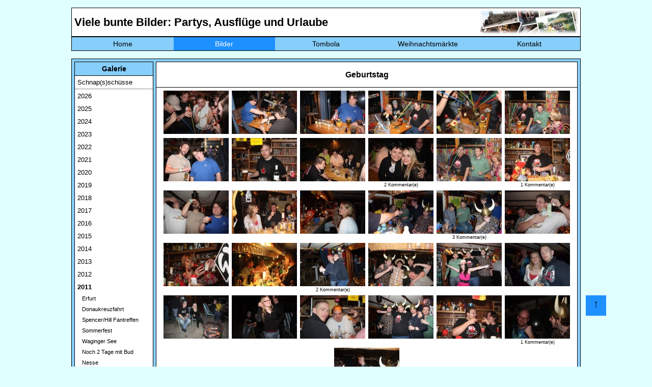

--- FILE ---
content_type: text/html; charset=utf-8
request_url: https://heyse-online.de/bilder.php?jahr=2011&galerie=93&bildnr=14
body_size: 6045
content:





















<!DOCTYPE HTML>
<html>

	<head>
		<meta charset="UTF-8">
		<meta name="viewport" content="width=device-width, initial-scale=1.0">
		<title>Heyse-Online - Home</title>
        <!-- <link rel="SHORTCUT ICON" href="favicon.ico"> -->
        <meta property="og:image" content="https://heyse-online.de/pics/bilder_corner.jpg">
        <meta property="og:image:type" content="image/jpg">
        <meta property="og:image:width" content="800">
        <meta property="og:image:height" content="600">
	    <meta property="og:locale" content="de_DE">
        <meta property="og:title" content="Heyse Online - Bildergalerie">
        <meta property="og:description" content="Viele bunte Bilder: Partys, Ausflüge und Urlaube">
		<link rel="stylesheet" href="css/style.css" type="text/css">
        <link rel="stylesheet" href="css/debug.css" type="text/css">
        <link rel="stylesheet" href="css/lightbox.css" type="text/css">
		<link rel="stylesheet" href="css/navi.css" type="text/css">
	</head>

	<body>
		<div id="container">
        <div class="nachoben"><a class="oben" href="#container">↑</a></div>  
		   
<header>
	<nav class='navdesktop'>	
		<div id="navi_headline">
			<h1 class="navi">Viele bunte Bilder: Partys, Ausflüge und Urlaube</h1>
		</div>
		<div id="navi_pic">
			<img class="navi" src="pics/bilder_corner.jpg" alt="">
		</div>
		<div class="floatstop"></div>
		<ul>
			<li><a  href="index.php">Home</a></li>
			<li><a class='markiert' href="bilder.php">Bilder</a></li>
			<li><a  href="tombola/index.php">Tombola</a></li>
			<li><a  href="xmas.php">Weihnachtsmärkte</a></li>
			<li><a  href="kontakt.php">Kontakt</a></li>
					</ul>				
	<div class="floatstop"></div>
	</nav>
	
	<div id="mobileNav">
	<nav class="ho_mobile_nav" role="navigation">
	<div id="menuToggle">
		<!--
		A fake / hidden checkbox is used as click reciever,
		so you can use the :checked selector on it.
		-->
		<input class="hamburger_menu" type="checkbox" />
		
		<!--
		Some spans to act as a hamburger.
		
		They are acting like a real hamburger,
		not that McDonalds stuff.
		-->
		<div class="burger">
			<span></span>
			<span></span>
			<span></span>
		</div>
<!--		<div class="nav_logo">
			<img src="sh_db_logo.gif" alt="Logo der Datenbank">
		</div> -->
		<div class="nav_schrift">
			<a href="index.php"><img src="ho_schrift_de.png" alt="Heyse-Online"></a>
		</div>
<!--		<div class="nav_leer">
			<p> </p>
		</div> -->
		<div class="nav_suche">
			<!--<a href="#suchbutton"><img src="suche_icon.png" alt="Suchen"></a>-->
		</div>
		<!--
		Too bad the menu has to be inside of the button
		but hey, it's pure CSS magic.
		-->
		<ul id="menu">
			<a href="#"><li> </a>
			<div id="menbs">
				<div class="menue1">
					<h2>Bilder</h2>
					<p>Bla Bla Bla</p>
					<p>Bla Bla Bla</p>
				</div>
			</div>
			</li>		
			<a href="bilder.php"><li>Bilder</a>
			<div id="menbs">
				<div class="menue1">
					<h2>Bilder</h2>
					<p>Bla Bla Bla</p>
					<p>Bla Bla Bla</p>
				</div>
			</div>
			</li>
			<a href="tombola/index.php"><li>Tombola</a>
			<div id="menfilme">
				<div class="menue2">
					<h2>Tombola</h2>
					<p>Bla Bla Bla</p>
					<p>Bla Bla Bla</p>
				</div>
			</div>			
			</li>
			<a href="xmas.php"><li>Weihnachten</a>
			<div id="menkalender">
				<div class="menue3">
					<h2>Weihnachtsmärkte</h2>
					<p>Bla Bla Bla</p>
					<p>Bla Bla Bla</p>
				</div>
			</div>			
			</li>
			<a href="kontakt.php"><li>Kontakt</a>
			<div id="mendatenbank">
				<div class="menue4">
					<h2>Kontakt</h2>
					<p>Bla Bla Bla</p>
					<p>Bla Bla Bla</p>
				</div>
			</div>			
			</li>
		</ul>
	</div>
	
	<div id="suchbutton">
		<div class="sh_suche">
			<div class="input-big-border">
				<div class="input-big-border">
					<input id="search" type="text" name="search" value="" placeholder="Suchbegriff eingeben" class="input-text">
				</div>
			</div>
		</div>
	</div>
	</nav>
	<div class="floatstop"></div>
  </div>
	
	
	
	
</header>           <br>
           <div class="bilderMain">   
               <div id="main_subnaviBilder">
                   <h3>Galerie</h3>
                                      <p class='bilderNaviJahr'><a href="bilder.php?galerie=132">Schnap(s)schüsse</a></p>
                   <hr>
                   <p class='bilderNaviJahr'><a href='?jahr=2026'>2026</a></p><p class='bilderNaviJahr'><a href='?jahr=2025'>2025</a></p><p class='bilderNaviJahr'><a href='?jahr=2024'>2024</a></p><p class='bilderNaviJahr'><a href='?jahr=2023'>2023</a></p><p class='bilderNaviJahr'><a href='?jahr=2022'>2022</a></p><p class='bilderNaviJahr'><a href='?jahr=2021'>2021</a></p><p class='bilderNaviJahr'><a href='?jahr=2020'>2020</a></p><p class='bilderNaviJahr'><a href='?jahr=2019'>2019</a></p><p class='bilderNaviJahr'><a href='?jahr=2018'>2018</a></p><p class='bilderNaviJahr'><a href='?jahr=2017'>2017</a></p><p class='bilderNaviJahr'><a href='?jahr=2016'>2016</a></p><p class='bilderNaviJahr'><a href='?jahr=2015'>2015</a></p><p class='bilderNaviJahr'><a href='?jahr=2014'>2014</a></p><p class='bilderNaviJahr'><a href='?jahr=2013'>2013</a></p><p class='bilderNaviJahr'><a href='?jahr=2012'>2012</a></p><strong><a href='?jahr=2011'>2011</a></strong><p><a href='?jahr=2011&galerie=104'>   Erfurt</a></p><p><a href='?jahr=2011&galerie=103'>   Donaukreuzfahrt</a></p><p><a href='?jahr=2011&galerie=102'>   Spencer/Hill Fantreffen</a></p><p><a href='?jahr=2011&galerie=101'>   Sommerfest</a></p><p><a href='?jahr=2011&galerie=100'>   Waginger See</a></p><p><a href='?jahr=2011&galerie=99'>   Noch 2 Tage mit Bud</a></p><p><a href='?jahr=2011&galerie=98'>   Nesse</a></p><p><a href='?jahr=2011&galerie=97'>   Duhnen</a></p><p><a href='?jahr=2011&galerie=96'>   Norderney</a></p><p><a href='?jahr=2011&galerie=95'>   Weserwege</a></p><p><a href='?jahr=2011&galerie=94'>   2 Tage mit Bud</a></p><p class='markiert'><a href='?jahr=2011&galerie=93'>   Geburtstag</a></p><p><a href='?jahr=2011&galerie=92'>   Berlin</a></p><p><a href='?jahr=2011&galerie=91'>   Silvester</a></p><p class='bilderNaviJahr'><a href='?jahr=2010'>2010</a></p><p class='bilderNaviJahr'><a href='?jahr=2009'>2009</a></p><p class='bilderNaviJahr'><a href='?jahr=2008'>2008</a></p><p class='bilderNaviJahr'><a href='?jahr=2007'>2007</a></p><p class='bilderNaviJahr'><a href='?jahr=2006'>2006</a></p><p class='bilderNaviJahr'><a href='?jahr=2005'>2005</a></p><p class='bilderNaviJahr'><a href='?jahr=2004'>2004</a></p><p class='bilderNaviJahr'><a href='?jahr=2003'>2003</a></p><p class='bilderNaviJahr'><a href='?jahr=2002'>2002</a></p><p class='bilderNaviJahr'><a href='?jahr=2001'>2001</a></p><p class='bilderNaviJahr'><a href='?jahr=2000'>2000</a></p>                   <!--<hr>-->
                   <hr>
                   <h3>Statistik</h3>
                   <table class="normal">
                     <tr>
                        <td>Galerien:</td>
                        <td class="normalrechts">293</td>
                     </tr>
                     <tr>
                        <td>Bilder:</td>
                        <td class="normalrechts" >15086</td>
                     </tr>
                     <tr>
                        <td>Kommentare:</td>
                        <td class="normalrechts" >509</td>
                     </tr>                                          
                   </table>             
               </div> <!--Ende main_subnavi--> 
			   
			   
			    <div class="MobileBilderMain">
				<form action="bilder.php" method="POST">
					<input type="hidden" id="menuOffen" name="menuOffen" />
				<input class="galeriewahl" type="submit" value="Galerieauswahl">
				</form>
				<div id='main_MobilesubnaviBilder' style='display:none;'>                                      <h5 class="snapshot bilderNaviJahr"><a href="bilder.php?galerie=132">Schnap(s)schüsse</a></h5>
                   <!--<hr>-->
                   <div class='bilderNaviJahr'><a href='?jahr=2026'>2026</a></div><div class='bilderNaviJahr'><a href='?jahr=2025'>2025</a></div><div class='bilderNaviJahr'><a href='?jahr=2024'>2024</a></div><div class='bilderNaviJahr'><a href='?jahr=2023'>2023</a></div><div class='bilderNaviJahr'><a href='?jahr=2022'>2022</a></div><div class='bilderNaviJahr'><a href='?jahr=2021'>2021</a></div><div class='bilderNaviJahr'><a href='?jahr=2020'>2020</a></div><div class='bilderNaviJahr'><a href='?jahr=2019'>2019</a></div><div class='bilderNaviJahr'><a href='?jahr=2018'>2018</a></div><div class='bilderNaviJahr'><a href='?jahr=2017'>2017</a></div><div class='bilderNaviJahr'><a href='?jahr=2016'>2016</a></div><div class='bilderNaviJahr'><a href='?jahr=2015'>2015</a></div><div class='bilderNaviJahr'><a href='?jahr=2014'>2014</a></div><div class='bilderNaviJahr'><a href='?jahr=2013'>2013</a></div><div class='bilderNaviJahr'><a href='?jahr=2012'>2012</a></div><p class='markiertJahr'><strong><a href='?jahr=2011'>2011</a></strong></p><div class='subJahr'><a href='?jahr=2011&galerie=104'>   Erfurt   </a></div><div class='subJahr'><a href='?jahr=2011&galerie=103'>   Donaukreuzfahrt   </a></div><div class='subJahr'><a href='?jahr=2011&galerie=102'>   Spencer/Hill Fantreffen   </a></div><div class='subJahr'><a href='?jahr=2011&galerie=101'>   Sommerfest   </a></div><div class='subJahr'><a href='?jahr=2011&galerie=100'>   Waginger See   </a></div><div class='subJahr'><a href='?jahr=2011&galerie=99'>   Noch 2 Tage mit Bud   </a></div><div class='subJahr'><a href='?jahr=2011&galerie=98'>   Nesse   </a></div><div class='subJahr'><a href='?jahr=2011&galerie=97'>   Duhnen   </a></div><div class='subJahr'><a href='?jahr=2011&galerie=96'>   Norderney   </a></div><div class='subJahr'><a href='?jahr=2011&galerie=95'>   Weserwege   </a></div><div class='subJahr'><a href='?jahr=2011&galerie=94'>   2 Tage mit Bud   </a></div><div class='markiert subJahr'><a href='?jahr=2011&galerie=93'>   Geburtstag   </a></div><div class='subJahr'><a href='?jahr=2011&galerie=92'>   Berlin   </a></div><div class='subJahr'><a href='?jahr=2011&galerie=91'>   Silvester   </a></div><div class='floatstop_galerie'></div><div class='bilderNaviJahr'><a href='?jahr=2010'>2010</a></div><div class='bilderNaviJahr'><a href='?jahr=2009'>2009</a></div><div class='bilderNaviJahr'><a href='?jahr=2008'>2008</a></div><div class='bilderNaviJahr'><a href='?jahr=2007'>2007</a></div><div class='bilderNaviJahr'><a href='?jahr=2006'>2006</a></div><div class='bilderNaviJahr'><a href='?jahr=2005'>2005</a></div><div class='bilderNaviJahr'><a href='?jahr=2004'>2004</a></div><div class='bilderNaviJahr'><a href='?jahr=2003'>2003</a></div><div class='bilderNaviJahr'><a href='?jahr=2002'>2002</a></div><div class='bilderNaviJahr'><a href='?jahr=2001'>2001</a></div><div class='bilderNaviJahr'><a href='?jahr=2000'>2000</a></div><div class='floatstop'></div>                   <!--<hr>-->
                   <!--<hr>-->
                   <h4>Statistik</h4>
                   <table class="normal">
                     <tr>
                        <td>Galerien:</td>
                        <td class="normalrechts">293</td>
                        <td>Bilder:</td>
                        <td class="normalrechts" >15086</td>
                        <td>Kommentare:</td>
                        <td class="normalrechts" >509</td>
                     </tr>                                          
                   </table>             
               </div><p>&nbsp;&nbsp;&nbsp;&nbsp;&nbsp;&nbsp;</p></div> <!--Ende main_subnavi-->  
			   
			   
			   
			   
			   
			   
               <div id="main_bilder">
                <h2>Geburtstag</h2><p><img src='pics/line.gif' width='100%' height='1'></p><div class='main_correctHTMLfromDB'></div><div class='main_bildergalerie'><div class='thumbs'><a href='bilder/geb2011/bild01.jpg' data-lightbox='galerie-1' data-title='&lt;p class=&#039;lb_beschreibung_edit&#039;&gt;Ungewohnt spät wird die Digitalkamera eingesetzt. Florian hat seine Cocktailausrüstung mitgebracht und zum leichten Einstieg erst einmal einen kleinen Planter&#039;s Punch gemixt. Dieser wird mit 6 Leuten sofort angegriffen.&lt;/p&gt;&lt;hr&gt;&lt;p class=&#039;Kommentarabsatz&#039;&gt;&lt;a class=&#039;blue_kommentar&#039; href=&#039;addcomment.php?galerie=93&amp;amp;bildnr=01&amp;amp;jahr=2011&#039;&gt;Bild kommentieren&lt;/a&gt;&lt;/p&gt;&lt;hr&gt;'><img src='bilder/geb2011/tn_bild01.jpg'></a></div><div class='thumbs'><a href='bilder/geb2011/bild02.jpg' data-lightbox='galerie-1' data-title='&lt;p class=&#039;lb_beschreibung_edit&#039;&gt;Während im Hintergrund der nächste Cocktail gemixt wird, sortieren Thomas, Ralf und René die bereits erfolgreich...&lt;/p&gt;&lt;hr&gt;&lt;p class=&#039;Kommentarabsatz&#039;&gt;&lt;a class=&#039;blue_kommentar&#039; href=&#039;addcomment.php?galerie=93&amp;amp;bildnr=02&amp;amp;jahr=2011&#039;&gt;Bild kommentieren&lt;/a&gt;&lt;/p&gt;&lt;hr&gt;'><img src='bilder/geb2011/tn_bild02.jpg'></a></div><div class='thumbs'><a href='bilder/geb2011/bild03.jpg' data-lightbox='galerie-1' data-title='&lt;p class=&#039;lb_beschreibung_edit&#039;&gt;... vernichtete Fläschchen. Sehr bescheidener Start. :-)&lt;/p&gt;&lt;hr&gt;&lt;p class=&#039;Kommentarabsatz&#039;&gt;&lt;a class=&#039;blue_kommentar&#039; href=&#039;addcomment.php?galerie=93&amp;amp;bildnr=03&amp;amp;jahr=2011&#039;&gt;Bild kommentieren&lt;/a&gt;&lt;/p&gt;&lt;hr&gt;'><img src='bilder/geb2011/tn_bild03.jpg'></a></div><div class='thumbs'><a href='bilder/geb2011/bild04.jpg' data-lightbox='galerie-1' data-title='&lt;p class=&#039;lb_beschreibung_edit&#039;&gt;Claudia und Florian haben sichtlich Spaß beim Mixen des nächsten Cocktails.&lt;/p&gt;&lt;hr&gt;&lt;p class=&#039;Kommentarabsatz&#039;&gt;&lt;a class=&#039;blue_kommentar&#039; href=&#039;addcomment.php?galerie=93&amp;amp;bildnr=04&amp;amp;jahr=2011&#039;&gt;Bild kommentieren&lt;/a&gt;&lt;/p&gt;&lt;hr&gt;'><img src='bilder/geb2011/tn_bild04.jpg'></a></div><div class='thumbs'><a href='bilder/geb2011/bild05.jpg' data-lightbox='galerie-1' data-title='&lt;p class=&#039;lb_beschreibung_edit&#039;&gt;Diesmal ist es ein kleiner Long Island Ice Tea geworden. Die Anzahl der Trinkhalme hat sich auch schon auf 8 erhöht.&lt;/p&gt;&lt;hr&gt;&lt;p class=&#039;Kommentarabsatz&#039;&gt;&lt;a class=&#039;blue_kommentar&#039; href=&#039;addcomment.php?galerie=93&amp;amp;bildnr=05&amp;amp;jahr=2011&#039;&gt;Bild kommentieren&lt;/a&gt;&lt;/p&gt;&lt;hr&gt;'><img src='bilder/geb2011/tn_bild05.jpg'></a></div><div class='thumbs'><a href='bilder/geb2011/bild06.jpg' data-lightbox='galerie-1' data-title='&lt;p class=&#039;lb_beschreibung_edit&#039;&gt;Das Cocktail-Glas ist wieder leer und so muss Marc sich vorerst mit einem Bierchen begnügen.&lt;/p&gt;&lt;hr&gt;&lt;p class=&#039;Kommentarabsatz&#039;&gt;&lt;a class=&#039;blue_kommentar&#039; href=&#039;addcomment.php?galerie=93&amp;amp;bildnr=06&amp;amp;jahr=2011&#039;&gt;Bild kommentieren&lt;/a&gt;&lt;/p&gt;&lt;hr&gt;'><img src='bilder/geb2011/tn_bild06.jpg'></a></div><div class='thumbs'><a href='bilder/geb2011/bild07.jpg' data-lightbox='galerie-1' data-title='&lt;p class=&#039;lb_beschreibung_edit&#039;&gt;Die kleinen Fläschchen scheinen doch eine gewisse Wirkung zu haben. :-)&lt;/p&gt;&lt;hr&gt;&lt;p class=&#039;Kommentarabsatz&#039;&gt;&lt;a class=&#039;blue_kommentar&#039; href=&#039;addcomment.php?galerie=93&amp;amp;bildnr=07&amp;amp;jahr=2011&#039;&gt;Bild kommentieren&lt;/a&gt;&lt;/p&gt;&lt;hr&gt;'><img src='bilder/geb2011/tn_bild07.jpg'></a></div><div class='thumbs'><a href='bilder/geb2011/bild08.jpg' data-lightbox='galerie-1' data-title='&lt;p class=&#039;lb_beschreibung_edit&#039;&gt;Während wir uns den Cocktails widmen, hält Torsten die Stellung am Tresen und sorgt gutgelaunt für Musik und Nachschub an Getränken. Vorbildlich.&lt;/p&gt;&lt;hr&gt;&lt;p class=&#039;Kommentarabsatz&#039;&gt;&lt;a class=&#039;blue_kommentar&#039; href=&#039;addcomment.php?galerie=93&amp;amp;bildnr=08&amp;amp;jahr=2011&#039;&gt;Bild kommentieren&lt;/a&gt;&lt;/p&gt;&lt;hr&gt;'><img src='bilder/geb2011/tn_bild08.jpg'></a></div><div class='thumbs'><a href='bilder/geb2011/bild09.jpg' data-lightbox='galerie-1' data-title='&lt;p class=&#039;lb_beschreibung_edit&#039;&gt;Da wir zeitgleich mit unserem Geburtstag auch den ersten echten Frühlingstag feiern dürfen, haben es sich einige Gäste auch auf der Terrasse gemütlich gemacht. &lt;/p&gt;&lt;hr&gt;&lt;p class=&#039;Kommentarabsatz&#039;&gt;&lt;a class=&#039;blue_kommentar&#039; href=&#039;addcomment.php?galerie=93&amp;amp;bildnr=09&amp;amp;jahr=2011&#039;&gt;Bild kommentieren&lt;/a&gt;&lt;/p&gt;&lt;hr&gt;'><img src='bilder/geb2011/tn_bild09.jpg'></a></div><div class='thumbs'><a href='bilder/geb2011/bild10.jpg' data-lightbox='galerie-1' data-title='&lt;p class=&#039;lb_beschreibung_edit&#039;&gt;Offensichtlich ist auch hier die Stimmung gut.&lt;/p&gt;&lt;p class=&#039;ho_bildkommentar&#039;&gt;&lt;i&gt;&lt;span style=&#039;font-weight:bold&#039;&gt;Pokerfreund&lt;/span&gt; schrieb am 06.04.2011 um 18:38 Uhr:&lt;/i&gt;&lt;br&gt;Klar ist die Stimmung gut! Die beiden waren ja auch nach 20 Minuten die besten Freundinnen ;-))&lt;p&gt;&lt;p class=&#039;ho_bildkommentar&#039;&gt;&lt;i&gt;&lt;span style=&#039;font-weight:bold&#039;&gt;Finchen&lt;/span&gt; schrieb am 08.04.2011 um 11:06 Uhr:&lt;/i&gt;&lt;br&gt;Schatz, sei nicht traurig!&lt;p&gt;&lt;hr&gt;&lt;p class=&#039;Kommentarabsatz&#039;&gt;&lt;a class=&#039;blue_kommentar&#039; href=&#039;addcomment.php?galerie=93&amp;amp;bildnr=10&amp;amp;jahr=2011&#039;&gt;Bild kommentieren&lt;/a&gt;&lt;/p&gt;&lt;hr&gt;'><img src='bilder/geb2011/tn_bild10.jpg'></a><p class='aufrufe'>2 Kommentar(e)</p></div><div class='thumbs'><a href='bilder/geb2011/bild11.jpg' data-lightbox='galerie-1' data-title='&lt;p class=&#039;lb_beschreibung_edit&#039;&gt;Marc hat sich derweil bewaffnet und wartet auf die nächste Herausforderung.&lt;/p&gt;&lt;hr&gt;&lt;p class=&#039;Kommentarabsatz&#039;&gt;&lt;a class=&#039;blue_kommentar&#039; href=&#039;addcomment.php?galerie=93&amp;amp;bildnr=11&amp;amp;jahr=2011&#039;&gt;Bild kommentieren&lt;/a&gt;&lt;/p&gt;&lt;hr&gt;'><img src='bilder/geb2011/tn_bild11.jpg'></a></div><div class='thumbs'><a href='bilder/geb2011/bild12.jpg' data-lightbox='galerie-1' data-title='&lt;p class=&#039;lb_beschreibung_edit&#039;&gt;Hier naht sie auch schon in Form eines gut dosierten rostigen Nagels.&lt;/p&gt;&lt;p class=&#039;ho_bildkommentar&#039;&gt;&lt;i&gt;&lt;span style=&#039;font-weight:bold&#039;&gt;ck&lt;/span&gt; schrieb am 05.04.2011 um 14:46 Uhr:&lt;/i&gt;&lt;br&gt;:-) 
na, selbstverständlich!&lt;p&gt;&lt;hr&gt;&lt;p class=&#039;Kommentarabsatz&#039;&gt;&lt;a class=&#039;blue_kommentar&#039; href=&#039;addcomment.php?galerie=93&amp;amp;bildnr=12&amp;amp;jahr=2011&#039;&gt;Bild kommentieren&lt;/a&gt;&lt;/p&gt;&lt;hr&gt;'><img src='bilder/geb2011/tn_bild12.jpg'></a><p class='aufrufe'>1 Kommentar(e)</p></div><div class='thumbs'><a href='bilder/geb2011/bild13.jpg' data-lightbox='galerie-1' data-title='&lt;p class=&#039;lb_beschreibung_edit&#039;&gt;Dennis und Ralf probieren schon mal. Thomas scheint noch ein wenig zu zögern.&lt;/p&gt;&lt;hr&gt;&lt;p class=&#039;Kommentarabsatz&#039;&gt;&lt;a class=&#039;blue_kommentar&#039; href=&#039;addcomment.php?galerie=93&amp;amp;bildnr=13&amp;amp;jahr=2011&#039;&gt;Bild kommentieren&lt;/a&gt;&lt;/p&gt;&lt;hr&gt;'><img src='bilder/geb2011/tn_bild13.jpg'></a></div><div class='thumbs'><a href='bilder/geb2011/bild14.jpg' data-lightbox='galerie-1' data-title='&lt;p class=&#039;lb_beschreibung_edit&#039;&gt;René sieht die Sache auf jeden Fall positiv.&lt;/p&gt;&lt;hr&gt;&lt;p class=&#039;Kommentarabsatz&#039;&gt;&lt;a class=&#039;blue_kommentar&#039; href=&#039;addcomment.php?galerie=93&amp;amp;bildnr=14&amp;amp;jahr=2011&#039;&gt;Bild kommentieren&lt;/a&gt;&lt;/p&gt;&lt;hr&gt;'><img src='bilder/geb2011/tn_bild14.jpg'></a></div><div class='thumbs'><a href='bilder/geb2011/bild15.jpg' data-lightbox='galerie-1' data-title='&lt;p class=&#039;lb_beschreibung_edit&#039;&gt;Julia mixt sich irgendetwas mit Trinkjoghurt. Jenni scheint da eher skeptisch zu sein. &lt;/p&gt;&lt;hr&gt;&lt;p class=&#039;Kommentarabsatz&#039;&gt;&lt;a class=&#039;blue_kommentar&#039; href=&#039;addcomment.php?galerie=93&amp;amp;bildnr=15&amp;amp;jahr=2011&#039;&gt;Bild kommentieren&lt;/a&gt;&lt;/p&gt;&lt;hr&gt;'><img src='bilder/geb2011/tn_bild15.jpg'></a></div><div class='thumbs'><a href='bilder/geb2011/bild16.jpg' data-lightbox='galerie-1' data-title='&lt;p class=&#039;lb_beschreibung_edit&#039;&gt;Marc und die beiden Renés greifen nach der Flasche Unikum.&lt;/p&gt;&lt;hr&gt;&lt;p class=&#039;Kommentarabsatz&#039;&gt;&lt;a class=&#039;blue_kommentar&#039; href=&#039;addcomment.php?galerie=93&amp;amp;bildnr=16&amp;amp;jahr=2011&#039;&gt;Bild kommentieren&lt;/a&gt;&lt;/p&gt;&lt;hr&gt;'><img src='bilder/geb2011/tn_bild16.jpg'></a></div><div class='thumbs'><a href='bilder/geb2011/bild17.jpg' data-lightbox='galerie-1' data-title='&lt;p class=&#039;lb_beschreibung_edit&#039;&gt;Und verfallen direkt nach dem Genuss dieses Elixiers in freudige Extase. :-) &lt;/p&gt;&lt;p class=&#039;ho_bildkommentar&#039;&gt;&lt;i&gt;&lt;span style=&#039;font-weight:bold&#039;&gt;andeh&lt;/span&gt; schrieb am 05.04.2011 um 07:10 Uhr:&lt;/i&gt;&lt;br&gt;Geil Andi, wie immer! :D&lt;p&gt;&lt;p class=&#039;ho_bildkommentar&#039;&gt;&lt;i&gt;&lt;span style=&#039;font-weight:bold&#039;&gt;Pokerfreund&lt;/span&gt; schrieb am 07.04.2011 um 09:36 Uhr:&lt;/i&gt;&lt;br&gt;Das muss wohl kurz nach dem rostigen Nagel gewesen sein ;-)&lt;p&gt;&lt;p class=&#039;ho_bildkommentar&#039;&gt;&lt;i&gt;&lt;span style=&#039;font-weight:bold&#039;&gt;andeh&lt;/span&gt; schrieb am 13.04.2011 um 13:06 Uhr:&lt;/i&gt;&lt;br&gt;Harr, könnte sein. Die anderen beiden Kollegen sehen auch sehr getroffen aus. :D&lt;p&gt;&lt;hr&gt;&lt;p class=&#039;Kommentarabsatz&#039;&gt;&lt;a class=&#039;blue_kommentar&#039; href=&#039;addcomment.php?galerie=93&amp;amp;bildnr=17&amp;amp;jahr=2011&#039;&gt;Bild kommentieren&lt;/a&gt;&lt;/p&gt;&lt;hr&gt;'><img src='bilder/geb2011/tn_bild17.jpg'></a><p class='aufrufe'>3 Kommentar(e)</p></div><div class='thumbs'><a href='bilder/geb2011/bild18.jpg' data-lightbox='galerie-1' data-title='&lt;p class=&#039;lb_beschreibung_edit&#039;&gt;Zwischenzeitlich werden auch noch einige Geschenke gereicht und dabei dürfen natürlich auch keine Tombola-Lose fehlen.&lt;/p&gt;&lt;hr&gt;&lt;p class=&#039;Kommentarabsatz&#039;&gt;&lt;a class=&#039;blue_kommentar&#039; href=&#039;addcomment.php?galerie=93&amp;amp;bildnr=18&amp;amp;jahr=2011&#039;&gt;Bild kommentieren&lt;/a&gt;&lt;/p&gt;&lt;hr&gt;'><img src='bilder/geb2011/tn_bild18.jpg'></a></div><div class='thumbs'><a href='bilder/geb2011/bild19.jpg' data-lightbox='galerie-1' data-title='&lt;p class=&#039;lb_beschreibung_edit&#039;&gt;Antje hat eine weitere Leckerei entdeckt und begutachtet erst einmal den pfiffigen Einschenker.&lt;/p&gt;&lt;hr&gt;&lt;p class=&#039;Kommentarabsatz&#039;&gt;&lt;a class=&#039;blue_kommentar&#039; href=&#039;addcomment.php?galerie=93&amp;amp;bildnr=19&amp;amp;jahr=2011&#039;&gt;Bild kommentieren&lt;/a&gt;&lt;/p&gt;&lt;hr&gt;'><img src='bilder/geb2011/tn_bild19.jpg'></a></div><div class='thumbs'><a href='bilder/geb2011/bild20.jpg' data-lightbox='galerie-1' data-title='&lt;p class=&#039;lb_beschreibung_edit&#039;&gt;Auch sonst ist die Stimmung wieder einmal recht ausgelassen. Die übliche Ordnung auf dem Tresen ist auch schon hergestellt.&lt;/p&gt;&lt;hr&gt;&lt;p class=&#039;Kommentarabsatz&#039;&gt;&lt;a class=&#039;blue_kommentar&#039; href=&#039;addcomment.php?galerie=93&amp;amp;bildnr=20&amp;amp;jahr=2011&#039;&gt;Bild kommentieren&lt;/a&gt;&lt;/p&gt;&lt;hr&gt;'><img src='bilder/geb2011/tn_bild20.jpg'></a></div><div class='thumbs'><a href='bilder/geb2011/bild21.jpg' data-lightbox='galerie-1' data-title='&lt;p class=&#039;lb_beschreibung_edit&#039;&gt;Kai, Torsten und El Bimbo. :-)&lt;/p&gt;&lt;p class=&#039;ho_bildkommentar&#039;&gt;&lt;i&gt;&lt;span style=&#039;font-weight:bold&#039;&gt;ey!&lt;/span&gt; schrieb am 16.04.2011 um 21:04 Uhr:&lt;/i&gt;&lt;br&gt;...und ich!&lt;p&gt;&lt;p class=&#039;ho_bildkommentar&#039;&gt;&lt;i&gt;&lt;span style=&#039;font-weight:bold&#039;&gt;Eric&lt;/span&gt; schrieb am 17.04.2011 um 17:31 Uhr:&lt;/i&gt;&lt;br&gt;Du bist doch El Bimbo :)&lt;p&gt;&lt;hr&gt;&lt;p class=&#039;Kommentarabsatz&#039;&gt;&lt;a class=&#039;blue_kommentar&#039; href=&#039;addcomment.php?galerie=93&amp;amp;bildnr=21&amp;amp;jahr=2011&#039;&gt;Bild kommentieren&lt;/a&gt;&lt;/p&gt;&lt;hr&gt;'><img src='bilder/geb2011/tn_bild21.jpg'></a><p class='aufrufe'>2 Kommentar(e)</p></div><div class='thumbs'><a href='bilder/geb2011/bild22.jpg' data-lightbox='galerie-1' data-title='&lt;p class=&#039;lb_beschreibung_edit&#039;&gt;Bei dieser Akrobatik ist so ein Helm ja echt nicht schlecht.&lt;/p&gt;&lt;hr&gt;&lt;p class=&#039;Kommentarabsatz&#039;&gt;&lt;a class=&#039;blue_kommentar&#039; href=&#039;addcomment.php?galerie=93&amp;amp;bildnr=22&amp;amp;jahr=2011&#039;&gt;Bild kommentieren&lt;/a&gt;&lt;/p&gt;&lt;hr&gt;'><img src='bilder/geb2011/tn_bild22.jpg'></a></div><div class='thumbs'><a href='bilder/geb2011/bild23.jpg' data-lightbox='galerie-1' data-title='&lt;p class=&#039;lb_beschreibung_edit&#039;&gt;Sehr dekorativ - Die Helme.&lt;/p&gt;&lt;hr&gt;&lt;p class=&#039;Kommentarabsatz&#039;&gt;&lt;a class=&#039;blue_kommentar&#039; href=&#039;addcomment.php?galerie=93&amp;amp;bildnr=23&amp;amp;jahr=2011&#039;&gt;Bild kommentieren&lt;/a&gt;&lt;/p&gt;&lt;hr&gt;'><img src='bilder/geb2011/tn_bild23.jpg'></a></div><div class='thumbs'><a href='bilder/geb2011/bild24.jpg' data-lightbox='galerie-1' data-title='&lt;p class=&#039;lb_beschreibung_edit&#039;&gt;Jenni und Torsten folgen dem Geschehen von der Theke aus,...&lt;/p&gt;&lt;hr&gt;&lt;p class=&#039;Kommentarabsatz&#039;&gt;&lt;a class=&#039;blue_kommentar&#039; href=&#039;addcomment.php?galerie=93&amp;amp;bildnr=24&amp;amp;jahr=2011&#039;&gt;Bild kommentieren&lt;/a&gt;&lt;/p&gt;&lt;hr&gt;'><img src='bilder/geb2011/tn_bild24.jpg'></a></div><div class='thumbs'><a href='bilder/geb2011/bild25.jpg' data-lightbox='galerie-1' data-title='&lt;p class=&#039;lb_beschreibung_edit&#039;&gt;...während Florian und Claudia sich bei einem kleinen Feuerchen aufwärmen.&lt;/p&gt;&lt;hr&gt;&lt;p class=&#039;Kommentarabsatz&#039;&gt;&lt;a class=&#039;blue_kommentar&#039; href=&#039;addcomment.php?galerie=93&amp;amp;bildnr=25&amp;amp;jahr=2011&#039;&gt;Bild kommentieren&lt;/a&gt;&lt;/p&gt;&lt;hr&gt;'><img src='bilder/geb2011/tn_bild25.jpg'></a></div><div class='thumbs'><a href='bilder/geb2011/bild26.jpg' data-lightbox='galerie-1' data-title='&lt;p class=&#039;lb_beschreibung_edit&#039;&gt;Cynthia scheint irgendwas nicht verstanden zu haben. :-)&lt;/p&gt;&lt;hr&gt;&lt;p class=&#039;Kommentarabsatz&#039;&gt;&lt;a class=&#039;blue_kommentar&#039; href=&#039;addcomment.php?galerie=93&amp;amp;bildnr=26&amp;amp;jahr=2011&#039;&gt;Bild kommentieren&lt;/a&gt;&lt;/p&gt;&lt;hr&gt;'><img src='bilder/geb2011/tn_bild26.jpg'></a></div><div class='thumbs'><a href='bilder/geb2011/bild27.jpg' data-lightbox='galerie-1' data-title='&lt;p class=&#039;lb_beschreibung_edit&#039;&gt;Am Tresen sind auf jeden Fall noch Getränke zu bekommen.&lt;/p&gt;&lt;hr&gt;&lt;p class=&#039;Kommentarabsatz&#039;&gt;&lt;a class=&#039;blue_kommentar&#039; href=&#039;addcomment.php?galerie=93&amp;amp;bildnr=27&amp;amp;jahr=2011&#039;&gt;Bild kommentieren&lt;/a&gt;&lt;/p&gt;&lt;hr&gt;'><img src='bilder/geb2011/tn_bild27.jpg'></a></div><div class='thumbs'><a href='bilder/geb2011/bild28.jpg' data-lightbox='galerie-1' data-title='&lt;p class=&#039;lb_beschreibung_edit&#039;&gt;René muss das mit den Helmen auf jeden Fall noch üben. Da fehlt wohl noch ein bisschen Erfahrung.&lt;/p&gt;&lt;hr&gt;&lt;p class=&#039;Kommentarabsatz&#039;&gt;&lt;a class=&#039;blue_kommentar&#039; href=&#039;addcomment.php?galerie=93&amp;amp;bildnr=28&amp;amp;jahr=2011&#039;&gt;Bild kommentieren&lt;/a&gt;&lt;/p&gt;&lt;hr&gt;'><img src='bilder/geb2011/tn_bild28.jpg'></a></div><div class='thumbs'><a href='bilder/geb2011/bild29.jpg' data-lightbox='galerie-1' data-title='&lt;p class=&#039;lb_beschreibung_edit&#039;&gt;Eric und Thies sind beim Becherovka angekommen. Ab jetzt kann es nicht mehr schlimmer werden.&lt;/p&gt;&lt;hr&gt;&lt;p class=&#039;Kommentarabsatz&#039;&gt;&lt;a class=&#039;blue_kommentar&#039; href=&#039;addcomment.php?galerie=93&amp;amp;bildnr=29&amp;amp;jahr=2011&#039;&gt;Bild kommentieren&lt;/a&gt;&lt;/p&gt;&lt;hr&gt;'><img src='bilder/geb2011/tn_bild29.jpg'></a></div><div class='thumbs'><a href='bilder/geb2011/bild30.jpg' data-lightbox='galerie-1' data-title='&lt;p class=&#039;lb_beschreibung_edit&#039;&gt;Jesko und Andy beim gepflegten Plausch an der Bar.&lt;/p&gt;&lt;p class=&#039;ho_bildkommentar&#039;&gt;&lt;i&gt;&lt;span style=&#039;font-weight:bold&#039;&gt;typ&lt;/span&gt; schrieb am 17.04.2011 um 19:14 Uhr:&lt;/i&gt;&lt;br&gt;Da sprechen nur die Fäuste!&lt;p&gt;&lt;hr&gt;&lt;p class=&#039;Kommentarabsatz&#039;&gt;&lt;a class=&#039;blue_kommentar&#039; href=&#039;addcomment.php?galerie=93&amp;amp;bildnr=30&amp;amp;jahr=2011&#039;&gt;Bild kommentieren&lt;/a&gt;&lt;/p&gt;&lt;hr&gt;'><img src='bilder/geb2011/tn_bild30.jpg'></a><p class='aufrufe'>1 Kommentar(e)</p></div><div class='thumbs'><a href='bilder/geb2011/bild31.jpg' data-lightbox='galerie-1' data-title='&lt;p class=&#039;lb_beschreibung_edit&#039;&gt;Die Mädels sind auf Süßigkeiten umgestiegen, der Pokerfreund sieht das eher skeptisch. Mit diesem Bild endet diese Galerie und wir möchten uns noch einmal bei allen Gästen für die super Stimmung und den gelungenen Abend bedanken.&lt;/p&gt;&lt;p class=&#039;ho_bildkommentar&#039;&gt;&lt;i&gt;&lt;span style=&#039;font-weight:bold&#039;&gt;Cynthia&lt;/span&gt; schrieb am 05.04.2011 um 18:31 Uhr:&lt;/i&gt;&lt;br&gt;Jaaaaa Süüüüüüüüüüüüüßes!!!!!!&lt;p&gt;&lt;p class=&#039;ho_bildkommentar&#039;&gt;&lt;i&gt;&lt;span style=&#039;font-weight:bold&#039;&gt;Michelle&lt;/span&gt; schrieb am 06.04.2011 um 06:41 Uhr:&lt;/i&gt;&lt;br&gt;Juhuuu!:)&lt;p&gt;&lt;hr&gt;&lt;p class=&#039;Kommentarabsatz&#039;&gt;&lt;a class=&#039;blue_kommentar&#039; href=&#039;addcomment.php?galerie=93&amp;amp;bildnr=31&amp;amp;jahr=2011&#039;&gt;Bild kommentieren&lt;/a&gt;&lt;/p&gt;&lt;hr&gt;'><img src='bilder/geb2011/tn_bild31.jpg'></a><p class='aufrufe'>2 Kommentar(e)</p></div></div><p><img src='pics/line.gif' width='100%' height='1'></p><div class='main_correctHTMLfromDB'>Bilder unserer Geburtstagsparty vom 02. April 2011.</div>			
              </div><!--Ende main_bilder-->
               
               
               <div class="floatstop"></div>
            </div><!--Ende Main-->
        </div> <!--Ende Container-->
		<!-- Lightbox by Lokesh Dhakar - https://lokeshdhakar.com/projects/lightbox2/index.html#getting-started -->
		<script src="js/lightbox-plus-jquery.js"></script>
		<script>
			lightbox.option({
			'albumLabel': "Bild %1 von %2",	
			'resizeDuration': 300,
			'fadeDuration': 300,
			'imageFadeDuration': 300,
			'fitImagesInViewport': true,
			'positionFromTop': 30,
			'maxHeight': 800,
			'wrapAround': true
			})
		</script>
	</body>
	
</html>
